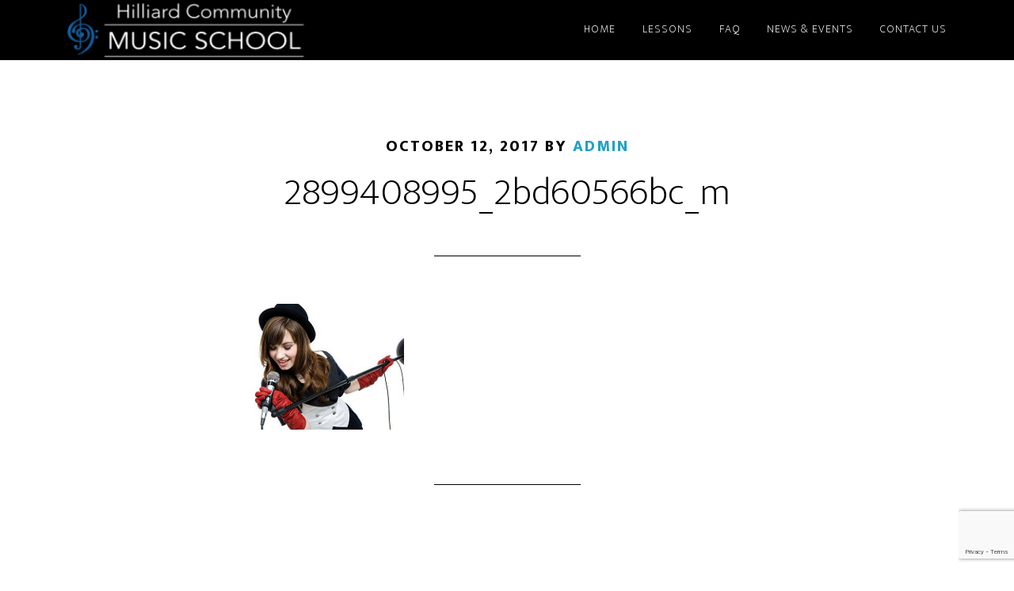

--- FILE ---
content_type: text/html; charset=utf-8
request_url: https://www.google.com/recaptcha/api2/anchor?ar=1&k=6Le39zIqAAAAAMJnKEeTd4iQxAslIuof_pl6uQuZ&co=aHR0cDovL3d3dy5oY21zY2hvb2wuY29tOjgw&hl=en&v=N67nZn4AqZkNcbeMu4prBgzg&size=invisible&anchor-ms=20000&execute-ms=30000&cb=etr04ok0rdqa
body_size: 48366
content:
<!DOCTYPE HTML><html dir="ltr" lang="en"><head><meta http-equiv="Content-Type" content="text/html; charset=UTF-8">
<meta http-equiv="X-UA-Compatible" content="IE=edge">
<title>reCAPTCHA</title>
<style type="text/css">
/* cyrillic-ext */
@font-face {
  font-family: 'Roboto';
  font-style: normal;
  font-weight: 400;
  font-stretch: 100%;
  src: url(//fonts.gstatic.com/s/roboto/v48/KFO7CnqEu92Fr1ME7kSn66aGLdTylUAMa3GUBHMdazTgWw.woff2) format('woff2');
  unicode-range: U+0460-052F, U+1C80-1C8A, U+20B4, U+2DE0-2DFF, U+A640-A69F, U+FE2E-FE2F;
}
/* cyrillic */
@font-face {
  font-family: 'Roboto';
  font-style: normal;
  font-weight: 400;
  font-stretch: 100%;
  src: url(//fonts.gstatic.com/s/roboto/v48/KFO7CnqEu92Fr1ME7kSn66aGLdTylUAMa3iUBHMdazTgWw.woff2) format('woff2');
  unicode-range: U+0301, U+0400-045F, U+0490-0491, U+04B0-04B1, U+2116;
}
/* greek-ext */
@font-face {
  font-family: 'Roboto';
  font-style: normal;
  font-weight: 400;
  font-stretch: 100%;
  src: url(//fonts.gstatic.com/s/roboto/v48/KFO7CnqEu92Fr1ME7kSn66aGLdTylUAMa3CUBHMdazTgWw.woff2) format('woff2');
  unicode-range: U+1F00-1FFF;
}
/* greek */
@font-face {
  font-family: 'Roboto';
  font-style: normal;
  font-weight: 400;
  font-stretch: 100%;
  src: url(//fonts.gstatic.com/s/roboto/v48/KFO7CnqEu92Fr1ME7kSn66aGLdTylUAMa3-UBHMdazTgWw.woff2) format('woff2');
  unicode-range: U+0370-0377, U+037A-037F, U+0384-038A, U+038C, U+038E-03A1, U+03A3-03FF;
}
/* math */
@font-face {
  font-family: 'Roboto';
  font-style: normal;
  font-weight: 400;
  font-stretch: 100%;
  src: url(//fonts.gstatic.com/s/roboto/v48/KFO7CnqEu92Fr1ME7kSn66aGLdTylUAMawCUBHMdazTgWw.woff2) format('woff2');
  unicode-range: U+0302-0303, U+0305, U+0307-0308, U+0310, U+0312, U+0315, U+031A, U+0326-0327, U+032C, U+032F-0330, U+0332-0333, U+0338, U+033A, U+0346, U+034D, U+0391-03A1, U+03A3-03A9, U+03B1-03C9, U+03D1, U+03D5-03D6, U+03F0-03F1, U+03F4-03F5, U+2016-2017, U+2034-2038, U+203C, U+2040, U+2043, U+2047, U+2050, U+2057, U+205F, U+2070-2071, U+2074-208E, U+2090-209C, U+20D0-20DC, U+20E1, U+20E5-20EF, U+2100-2112, U+2114-2115, U+2117-2121, U+2123-214F, U+2190, U+2192, U+2194-21AE, U+21B0-21E5, U+21F1-21F2, U+21F4-2211, U+2213-2214, U+2216-22FF, U+2308-230B, U+2310, U+2319, U+231C-2321, U+2336-237A, U+237C, U+2395, U+239B-23B7, U+23D0, U+23DC-23E1, U+2474-2475, U+25AF, U+25B3, U+25B7, U+25BD, U+25C1, U+25CA, U+25CC, U+25FB, U+266D-266F, U+27C0-27FF, U+2900-2AFF, U+2B0E-2B11, U+2B30-2B4C, U+2BFE, U+3030, U+FF5B, U+FF5D, U+1D400-1D7FF, U+1EE00-1EEFF;
}
/* symbols */
@font-face {
  font-family: 'Roboto';
  font-style: normal;
  font-weight: 400;
  font-stretch: 100%;
  src: url(//fonts.gstatic.com/s/roboto/v48/KFO7CnqEu92Fr1ME7kSn66aGLdTylUAMaxKUBHMdazTgWw.woff2) format('woff2');
  unicode-range: U+0001-000C, U+000E-001F, U+007F-009F, U+20DD-20E0, U+20E2-20E4, U+2150-218F, U+2190, U+2192, U+2194-2199, U+21AF, U+21E6-21F0, U+21F3, U+2218-2219, U+2299, U+22C4-22C6, U+2300-243F, U+2440-244A, U+2460-24FF, U+25A0-27BF, U+2800-28FF, U+2921-2922, U+2981, U+29BF, U+29EB, U+2B00-2BFF, U+4DC0-4DFF, U+FFF9-FFFB, U+10140-1018E, U+10190-1019C, U+101A0, U+101D0-101FD, U+102E0-102FB, U+10E60-10E7E, U+1D2C0-1D2D3, U+1D2E0-1D37F, U+1F000-1F0FF, U+1F100-1F1AD, U+1F1E6-1F1FF, U+1F30D-1F30F, U+1F315, U+1F31C, U+1F31E, U+1F320-1F32C, U+1F336, U+1F378, U+1F37D, U+1F382, U+1F393-1F39F, U+1F3A7-1F3A8, U+1F3AC-1F3AF, U+1F3C2, U+1F3C4-1F3C6, U+1F3CA-1F3CE, U+1F3D4-1F3E0, U+1F3ED, U+1F3F1-1F3F3, U+1F3F5-1F3F7, U+1F408, U+1F415, U+1F41F, U+1F426, U+1F43F, U+1F441-1F442, U+1F444, U+1F446-1F449, U+1F44C-1F44E, U+1F453, U+1F46A, U+1F47D, U+1F4A3, U+1F4B0, U+1F4B3, U+1F4B9, U+1F4BB, U+1F4BF, U+1F4C8-1F4CB, U+1F4D6, U+1F4DA, U+1F4DF, U+1F4E3-1F4E6, U+1F4EA-1F4ED, U+1F4F7, U+1F4F9-1F4FB, U+1F4FD-1F4FE, U+1F503, U+1F507-1F50B, U+1F50D, U+1F512-1F513, U+1F53E-1F54A, U+1F54F-1F5FA, U+1F610, U+1F650-1F67F, U+1F687, U+1F68D, U+1F691, U+1F694, U+1F698, U+1F6AD, U+1F6B2, U+1F6B9-1F6BA, U+1F6BC, U+1F6C6-1F6CF, U+1F6D3-1F6D7, U+1F6E0-1F6EA, U+1F6F0-1F6F3, U+1F6F7-1F6FC, U+1F700-1F7FF, U+1F800-1F80B, U+1F810-1F847, U+1F850-1F859, U+1F860-1F887, U+1F890-1F8AD, U+1F8B0-1F8BB, U+1F8C0-1F8C1, U+1F900-1F90B, U+1F93B, U+1F946, U+1F984, U+1F996, U+1F9E9, U+1FA00-1FA6F, U+1FA70-1FA7C, U+1FA80-1FA89, U+1FA8F-1FAC6, U+1FACE-1FADC, U+1FADF-1FAE9, U+1FAF0-1FAF8, U+1FB00-1FBFF;
}
/* vietnamese */
@font-face {
  font-family: 'Roboto';
  font-style: normal;
  font-weight: 400;
  font-stretch: 100%;
  src: url(//fonts.gstatic.com/s/roboto/v48/KFO7CnqEu92Fr1ME7kSn66aGLdTylUAMa3OUBHMdazTgWw.woff2) format('woff2');
  unicode-range: U+0102-0103, U+0110-0111, U+0128-0129, U+0168-0169, U+01A0-01A1, U+01AF-01B0, U+0300-0301, U+0303-0304, U+0308-0309, U+0323, U+0329, U+1EA0-1EF9, U+20AB;
}
/* latin-ext */
@font-face {
  font-family: 'Roboto';
  font-style: normal;
  font-weight: 400;
  font-stretch: 100%;
  src: url(//fonts.gstatic.com/s/roboto/v48/KFO7CnqEu92Fr1ME7kSn66aGLdTylUAMa3KUBHMdazTgWw.woff2) format('woff2');
  unicode-range: U+0100-02BA, U+02BD-02C5, U+02C7-02CC, U+02CE-02D7, U+02DD-02FF, U+0304, U+0308, U+0329, U+1D00-1DBF, U+1E00-1E9F, U+1EF2-1EFF, U+2020, U+20A0-20AB, U+20AD-20C0, U+2113, U+2C60-2C7F, U+A720-A7FF;
}
/* latin */
@font-face {
  font-family: 'Roboto';
  font-style: normal;
  font-weight: 400;
  font-stretch: 100%;
  src: url(//fonts.gstatic.com/s/roboto/v48/KFO7CnqEu92Fr1ME7kSn66aGLdTylUAMa3yUBHMdazQ.woff2) format('woff2');
  unicode-range: U+0000-00FF, U+0131, U+0152-0153, U+02BB-02BC, U+02C6, U+02DA, U+02DC, U+0304, U+0308, U+0329, U+2000-206F, U+20AC, U+2122, U+2191, U+2193, U+2212, U+2215, U+FEFF, U+FFFD;
}
/* cyrillic-ext */
@font-face {
  font-family: 'Roboto';
  font-style: normal;
  font-weight: 500;
  font-stretch: 100%;
  src: url(//fonts.gstatic.com/s/roboto/v48/KFO7CnqEu92Fr1ME7kSn66aGLdTylUAMa3GUBHMdazTgWw.woff2) format('woff2');
  unicode-range: U+0460-052F, U+1C80-1C8A, U+20B4, U+2DE0-2DFF, U+A640-A69F, U+FE2E-FE2F;
}
/* cyrillic */
@font-face {
  font-family: 'Roboto';
  font-style: normal;
  font-weight: 500;
  font-stretch: 100%;
  src: url(//fonts.gstatic.com/s/roboto/v48/KFO7CnqEu92Fr1ME7kSn66aGLdTylUAMa3iUBHMdazTgWw.woff2) format('woff2');
  unicode-range: U+0301, U+0400-045F, U+0490-0491, U+04B0-04B1, U+2116;
}
/* greek-ext */
@font-face {
  font-family: 'Roboto';
  font-style: normal;
  font-weight: 500;
  font-stretch: 100%;
  src: url(//fonts.gstatic.com/s/roboto/v48/KFO7CnqEu92Fr1ME7kSn66aGLdTylUAMa3CUBHMdazTgWw.woff2) format('woff2');
  unicode-range: U+1F00-1FFF;
}
/* greek */
@font-face {
  font-family: 'Roboto';
  font-style: normal;
  font-weight: 500;
  font-stretch: 100%;
  src: url(//fonts.gstatic.com/s/roboto/v48/KFO7CnqEu92Fr1ME7kSn66aGLdTylUAMa3-UBHMdazTgWw.woff2) format('woff2');
  unicode-range: U+0370-0377, U+037A-037F, U+0384-038A, U+038C, U+038E-03A1, U+03A3-03FF;
}
/* math */
@font-face {
  font-family: 'Roboto';
  font-style: normal;
  font-weight: 500;
  font-stretch: 100%;
  src: url(//fonts.gstatic.com/s/roboto/v48/KFO7CnqEu92Fr1ME7kSn66aGLdTylUAMawCUBHMdazTgWw.woff2) format('woff2');
  unicode-range: U+0302-0303, U+0305, U+0307-0308, U+0310, U+0312, U+0315, U+031A, U+0326-0327, U+032C, U+032F-0330, U+0332-0333, U+0338, U+033A, U+0346, U+034D, U+0391-03A1, U+03A3-03A9, U+03B1-03C9, U+03D1, U+03D5-03D6, U+03F0-03F1, U+03F4-03F5, U+2016-2017, U+2034-2038, U+203C, U+2040, U+2043, U+2047, U+2050, U+2057, U+205F, U+2070-2071, U+2074-208E, U+2090-209C, U+20D0-20DC, U+20E1, U+20E5-20EF, U+2100-2112, U+2114-2115, U+2117-2121, U+2123-214F, U+2190, U+2192, U+2194-21AE, U+21B0-21E5, U+21F1-21F2, U+21F4-2211, U+2213-2214, U+2216-22FF, U+2308-230B, U+2310, U+2319, U+231C-2321, U+2336-237A, U+237C, U+2395, U+239B-23B7, U+23D0, U+23DC-23E1, U+2474-2475, U+25AF, U+25B3, U+25B7, U+25BD, U+25C1, U+25CA, U+25CC, U+25FB, U+266D-266F, U+27C0-27FF, U+2900-2AFF, U+2B0E-2B11, U+2B30-2B4C, U+2BFE, U+3030, U+FF5B, U+FF5D, U+1D400-1D7FF, U+1EE00-1EEFF;
}
/* symbols */
@font-face {
  font-family: 'Roboto';
  font-style: normal;
  font-weight: 500;
  font-stretch: 100%;
  src: url(//fonts.gstatic.com/s/roboto/v48/KFO7CnqEu92Fr1ME7kSn66aGLdTylUAMaxKUBHMdazTgWw.woff2) format('woff2');
  unicode-range: U+0001-000C, U+000E-001F, U+007F-009F, U+20DD-20E0, U+20E2-20E4, U+2150-218F, U+2190, U+2192, U+2194-2199, U+21AF, U+21E6-21F0, U+21F3, U+2218-2219, U+2299, U+22C4-22C6, U+2300-243F, U+2440-244A, U+2460-24FF, U+25A0-27BF, U+2800-28FF, U+2921-2922, U+2981, U+29BF, U+29EB, U+2B00-2BFF, U+4DC0-4DFF, U+FFF9-FFFB, U+10140-1018E, U+10190-1019C, U+101A0, U+101D0-101FD, U+102E0-102FB, U+10E60-10E7E, U+1D2C0-1D2D3, U+1D2E0-1D37F, U+1F000-1F0FF, U+1F100-1F1AD, U+1F1E6-1F1FF, U+1F30D-1F30F, U+1F315, U+1F31C, U+1F31E, U+1F320-1F32C, U+1F336, U+1F378, U+1F37D, U+1F382, U+1F393-1F39F, U+1F3A7-1F3A8, U+1F3AC-1F3AF, U+1F3C2, U+1F3C4-1F3C6, U+1F3CA-1F3CE, U+1F3D4-1F3E0, U+1F3ED, U+1F3F1-1F3F3, U+1F3F5-1F3F7, U+1F408, U+1F415, U+1F41F, U+1F426, U+1F43F, U+1F441-1F442, U+1F444, U+1F446-1F449, U+1F44C-1F44E, U+1F453, U+1F46A, U+1F47D, U+1F4A3, U+1F4B0, U+1F4B3, U+1F4B9, U+1F4BB, U+1F4BF, U+1F4C8-1F4CB, U+1F4D6, U+1F4DA, U+1F4DF, U+1F4E3-1F4E6, U+1F4EA-1F4ED, U+1F4F7, U+1F4F9-1F4FB, U+1F4FD-1F4FE, U+1F503, U+1F507-1F50B, U+1F50D, U+1F512-1F513, U+1F53E-1F54A, U+1F54F-1F5FA, U+1F610, U+1F650-1F67F, U+1F687, U+1F68D, U+1F691, U+1F694, U+1F698, U+1F6AD, U+1F6B2, U+1F6B9-1F6BA, U+1F6BC, U+1F6C6-1F6CF, U+1F6D3-1F6D7, U+1F6E0-1F6EA, U+1F6F0-1F6F3, U+1F6F7-1F6FC, U+1F700-1F7FF, U+1F800-1F80B, U+1F810-1F847, U+1F850-1F859, U+1F860-1F887, U+1F890-1F8AD, U+1F8B0-1F8BB, U+1F8C0-1F8C1, U+1F900-1F90B, U+1F93B, U+1F946, U+1F984, U+1F996, U+1F9E9, U+1FA00-1FA6F, U+1FA70-1FA7C, U+1FA80-1FA89, U+1FA8F-1FAC6, U+1FACE-1FADC, U+1FADF-1FAE9, U+1FAF0-1FAF8, U+1FB00-1FBFF;
}
/* vietnamese */
@font-face {
  font-family: 'Roboto';
  font-style: normal;
  font-weight: 500;
  font-stretch: 100%;
  src: url(//fonts.gstatic.com/s/roboto/v48/KFO7CnqEu92Fr1ME7kSn66aGLdTylUAMa3OUBHMdazTgWw.woff2) format('woff2');
  unicode-range: U+0102-0103, U+0110-0111, U+0128-0129, U+0168-0169, U+01A0-01A1, U+01AF-01B0, U+0300-0301, U+0303-0304, U+0308-0309, U+0323, U+0329, U+1EA0-1EF9, U+20AB;
}
/* latin-ext */
@font-face {
  font-family: 'Roboto';
  font-style: normal;
  font-weight: 500;
  font-stretch: 100%;
  src: url(//fonts.gstatic.com/s/roboto/v48/KFO7CnqEu92Fr1ME7kSn66aGLdTylUAMa3KUBHMdazTgWw.woff2) format('woff2');
  unicode-range: U+0100-02BA, U+02BD-02C5, U+02C7-02CC, U+02CE-02D7, U+02DD-02FF, U+0304, U+0308, U+0329, U+1D00-1DBF, U+1E00-1E9F, U+1EF2-1EFF, U+2020, U+20A0-20AB, U+20AD-20C0, U+2113, U+2C60-2C7F, U+A720-A7FF;
}
/* latin */
@font-face {
  font-family: 'Roboto';
  font-style: normal;
  font-weight: 500;
  font-stretch: 100%;
  src: url(//fonts.gstatic.com/s/roboto/v48/KFO7CnqEu92Fr1ME7kSn66aGLdTylUAMa3yUBHMdazQ.woff2) format('woff2');
  unicode-range: U+0000-00FF, U+0131, U+0152-0153, U+02BB-02BC, U+02C6, U+02DA, U+02DC, U+0304, U+0308, U+0329, U+2000-206F, U+20AC, U+2122, U+2191, U+2193, U+2212, U+2215, U+FEFF, U+FFFD;
}
/* cyrillic-ext */
@font-face {
  font-family: 'Roboto';
  font-style: normal;
  font-weight: 900;
  font-stretch: 100%;
  src: url(//fonts.gstatic.com/s/roboto/v48/KFO7CnqEu92Fr1ME7kSn66aGLdTylUAMa3GUBHMdazTgWw.woff2) format('woff2');
  unicode-range: U+0460-052F, U+1C80-1C8A, U+20B4, U+2DE0-2DFF, U+A640-A69F, U+FE2E-FE2F;
}
/* cyrillic */
@font-face {
  font-family: 'Roboto';
  font-style: normal;
  font-weight: 900;
  font-stretch: 100%;
  src: url(//fonts.gstatic.com/s/roboto/v48/KFO7CnqEu92Fr1ME7kSn66aGLdTylUAMa3iUBHMdazTgWw.woff2) format('woff2');
  unicode-range: U+0301, U+0400-045F, U+0490-0491, U+04B0-04B1, U+2116;
}
/* greek-ext */
@font-face {
  font-family: 'Roboto';
  font-style: normal;
  font-weight: 900;
  font-stretch: 100%;
  src: url(//fonts.gstatic.com/s/roboto/v48/KFO7CnqEu92Fr1ME7kSn66aGLdTylUAMa3CUBHMdazTgWw.woff2) format('woff2');
  unicode-range: U+1F00-1FFF;
}
/* greek */
@font-face {
  font-family: 'Roboto';
  font-style: normal;
  font-weight: 900;
  font-stretch: 100%;
  src: url(//fonts.gstatic.com/s/roboto/v48/KFO7CnqEu92Fr1ME7kSn66aGLdTylUAMa3-UBHMdazTgWw.woff2) format('woff2');
  unicode-range: U+0370-0377, U+037A-037F, U+0384-038A, U+038C, U+038E-03A1, U+03A3-03FF;
}
/* math */
@font-face {
  font-family: 'Roboto';
  font-style: normal;
  font-weight: 900;
  font-stretch: 100%;
  src: url(//fonts.gstatic.com/s/roboto/v48/KFO7CnqEu92Fr1ME7kSn66aGLdTylUAMawCUBHMdazTgWw.woff2) format('woff2');
  unicode-range: U+0302-0303, U+0305, U+0307-0308, U+0310, U+0312, U+0315, U+031A, U+0326-0327, U+032C, U+032F-0330, U+0332-0333, U+0338, U+033A, U+0346, U+034D, U+0391-03A1, U+03A3-03A9, U+03B1-03C9, U+03D1, U+03D5-03D6, U+03F0-03F1, U+03F4-03F5, U+2016-2017, U+2034-2038, U+203C, U+2040, U+2043, U+2047, U+2050, U+2057, U+205F, U+2070-2071, U+2074-208E, U+2090-209C, U+20D0-20DC, U+20E1, U+20E5-20EF, U+2100-2112, U+2114-2115, U+2117-2121, U+2123-214F, U+2190, U+2192, U+2194-21AE, U+21B0-21E5, U+21F1-21F2, U+21F4-2211, U+2213-2214, U+2216-22FF, U+2308-230B, U+2310, U+2319, U+231C-2321, U+2336-237A, U+237C, U+2395, U+239B-23B7, U+23D0, U+23DC-23E1, U+2474-2475, U+25AF, U+25B3, U+25B7, U+25BD, U+25C1, U+25CA, U+25CC, U+25FB, U+266D-266F, U+27C0-27FF, U+2900-2AFF, U+2B0E-2B11, U+2B30-2B4C, U+2BFE, U+3030, U+FF5B, U+FF5D, U+1D400-1D7FF, U+1EE00-1EEFF;
}
/* symbols */
@font-face {
  font-family: 'Roboto';
  font-style: normal;
  font-weight: 900;
  font-stretch: 100%;
  src: url(//fonts.gstatic.com/s/roboto/v48/KFO7CnqEu92Fr1ME7kSn66aGLdTylUAMaxKUBHMdazTgWw.woff2) format('woff2');
  unicode-range: U+0001-000C, U+000E-001F, U+007F-009F, U+20DD-20E0, U+20E2-20E4, U+2150-218F, U+2190, U+2192, U+2194-2199, U+21AF, U+21E6-21F0, U+21F3, U+2218-2219, U+2299, U+22C4-22C6, U+2300-243F, U+2440-244A, U+2460-24FF, U+25A0-27BF, U+2800-28FF, U+2921-2922, U+2981, U+29BF, U+29EB, U+2B00-2BFF, U+4DC0-4DFF, U+FFF9-FFFB, U+10140-1018E, U+10190-1019C, U+101A0, U+101D0-101FD, U+102E0-102FB, U+10E60-10E7E, U+1D2C0-1D2D3, U+1D2E0-1D37F, U+1F000-1F0FF, U+1F100-1F1AD, U+1F1E6-1F1FF, U+1F30D-1F30F, U+1F315, U+1F31C, U+1F31E, U+1F320-1F32C, U+1F336, U+1F378, U+1F37D, U+1F382, U+1F393-1F39F, U+1F3A7-1F3A8, U+1F3AC-1F3AF, U+1F3C2, U+1F3C4-1F3C6, U+1F3CA-1F3CE, U+1F3D4-1F3E0, U+1F3ED, U+1F3F1-1F3F3, U+1F3F5-1F3F7, U+1F408, U+1F415, U+1F41F, U+1F426, U+1F43F, U+1F441-1F442, U+1F444, U+1F446-1F449, U+1F44C-1F44E, U+1F453, U+1F46A, U+1F47D, U+1F4A3, U+1F4B0, U+1F4B3, U+1F4B9, U+1F4BB, U+1F4BF, U+1F4C8-1F4CB, U+1F4D6, U+1F4DA, U+1F4DF, U+1F4E3-1F4E6, U+1F4EA-1F4ED, U+1F4F7, U+1F4F9-1F4FB, U+1F4FD-1F4FE, U+1F503, U+1F507-1F50B, U+1F50D, U+1F512-1F513, U+1F53E-1F54A, U+1F54F-1F5FA, U+1F610, U+1F650-1F67F, U+1F687, U+1F68D, U+1F691, U+1F694, U+1F698, U+1F6AD, U+1F6B2, U+1F6B9-1F6BA, U+1F6BC, U+1F6C6-1F6CF, U+1F6D3-1F6D7, U+1F6E0-1F6EA, U+1F6F0-1F6F3, U+1F6F7-1F6FC, U+1F700-1F7FF, U+1F800-1F80B, U+1F810-1F847, U+1F850-1F859, U+1F860-1F887, U+1F890-1F8AD, U+1F8B0-1F8BB, U+1F8C0-1F8C1, U+1F900-1F90B, U+1F93B, U+1F946, U+1F984, U+1F996, U+1F9E9, U+1FA00-1FA6F, U+1FA70-1FA7C, U+1FA80-1FA89, U+1FA8F-1FAC6, U+1FACE-1FADC, U+1FADF-1FAE9, U+1FAF0-1FAF8, U+1FB00-1FBFF;
}
/* vietnamese */
@font-face {
  font-family: 'Roboto';
  font-style: normal;
  font-weight: 900;
  font-stretch: 100%;
  src: url(//fonts.gstatic.com/s/roboto/v48/KFO7CnqEu92Fr1ME7kSn66aGLdTylUAMa3OUBHMdazTgWw.woff2) format('woff2');
  unicode-range: U+0102-0103, U+0110-0111, U+0128-0129, U+0168-0169, U+01A0-01A1, U+01AF-01B0, U+0300-0301, U+0303-0304, U+0308-0309, U+0323, U+0329, U+1EA0-1EF9, U+20AB;
}
/* latin-ext */
@font-face {
  font-family: 'Roboto';
  font-style: normal;
  font-weight: 900;
  font-stretch: 100%;
  src: url(//fonts.gstatic.com/s/roboto/v48/KFO7CnqEu92Fr1ME7kSn66aGLdTylUAMa3KUBHMdazTgWw.woff2) format('woff2');
  unicode-range: U+0100-02BA, U+02BD-02C5, U+02C7-02CC, U+02CE-02D7, U+02DD-02FF, U+0304, U+0308, U+0329, U+1D00-1DBF, U+1E00-1E9F, U+1EF2-1EFF, U+2020, U+20A0-20AB, U+20AD-20C0, U+2113, U+2C60-2C7F, U+A720-A7FF;
}
/* latin */
@font-face {
  font-family: 'Roboto';
  font-style: normal;
  font-weight: 900;
  font-stretch: 100%;
  src: url(//fonts.gstatic.com/s/roboto/v48/KFO7CnqEu92Fr1ME7kSn66aGLdTylUAMa3yUBHMdazQ.woff2) format('woff2');
  unicode-range: U+0000-00FF, U+0131, U+0152-0153, U+02BB-02BC, U+02C6, U+02DA, U+02DC, U+0304, U+0308, U+0329, U+2000-206F, U+20AC, U+2122, U+2191, U+2193, U+2212, U+2215, U+FEFF, U+FFFD;
}

</style>
<link rel="stylesheet" type="text/css" href="https://www.gstatic.com/recaptcha/releases/N67nZn4AqZkNcbeMu4prBgzg/styles__ltr.css">
<script nonce="brR3_8vyn3dVpgAAji1Z_g" type="text/javascript">window['__recaptcha_api'] = 'https://www.google.com/recaptcha/api2/';</script>
<script type="text/javascript" src="https://www.gstatic.com/recaptcha/releases/N67nZn4AqZkNcbeMu4prBgzg/recaptcha__en.js" nonce="brR3_8vyn3dVpgAAji1Z_g">
      
    </script></head>
<body><div id="rc-anchor-alert" class="rc-anchor-alert"></div>
<input type="hidden" id="recaptcha-token" value="[base64]">
<script type="text/javascript" nonce="brR3_8vyn3dVpgAAji1Z_g">
      recaptcha.anchor.Main.init("[\x22ainput\x22,[\x22bgdata\x22,\x22\x22,\[base64]/[base64]/[base64]/[base64]/[base64]/UltsKytdPUU6KEU8MjA0OD9SW2wrK109RT4+NnwxOTI6KChFJjY0NTEyKT09NTUyOTYmJk0rMTxjLmxlbmd0aCYmKGMuY2hhckNvZGVBdChNKzEpJjY0NTEyKT09NTYzMjA/[base64]/[base64]/[base64]/[base64]/[base64]/[base64]/[base64]\x22,\[base64]\x22,\x22w6HCkmvDgMOpe8K5wqV0wrnDn8KfwrQdwp/Cn8KCw7hAw5hXwojDiMOQw73CtyLDlyfCv8OmfTHCuMKdBMOjwr/ColjDqMKGw5JdVsKYw7EZMMO9a8KrwrMsM8KAw5fDr8OuVAfCnG/DsVcywrUAXlV+JSXDjWPCs8ONBT9Bw78Cwo17w7jDpcKkw5kLPMKYw7pVwqoHwrnCsCvDu33CvsKmw6XDv2/CkMOawp7CrhfChsOjQsKoLw7Cvx7CkVfDp8OcNFRhwr/DqcO6w5NoSANmwrfDq3fDpsKXZTTChsOYw7DCtsKXwo/CnsKrwo0swrvCrHjCiD3CrVPDmcK+OCnDjMK9CsOOdMOgG2Rrw4LCnUjDtBMBw7zCnMOmwpVgCcK8Lw1LHMK8w5EKwqfClsO1NsKXcSdrwr/Du0fDiko4DxPDjMOIwrdLw4BcwonCgmnCucOrYcOSwq4rNsOnDMKaw4TDpWEDAMODQ2DCtBHDpQgkXMOiw5fDon8iTMKewr9AGMOmXBjCg8KqIsKnbMOOCyjCqMOTC8OsJm0QaFbDjMKML8K8wqlpA2JCw5UNUMK3w7/DpcOIDMKdwqZ6Q0/DokTCo0tdDMK0McOdw7fDrjvDpsKsAcOACFrCl8ODCXs+eDDCvC/CisOgw6PDkzbDl2Fxw4x6cDI9AmRCacK7wpfDgA/CggTDnsOGw6cQwoBvwp4PT8K7YcOOw49/DQATfF7DgH4FbsOZwqZDwr/CkMOdSsKdwonCmcORwoPCosO1PsKJwo1qTMOJwqbCtMOwwrDDvMOdw6s2A8KAbsOEw4HDocKPw5l6woLDgMO7YBQ8ExRyw7Z/[base64]/CtMKqHgvCn3vDq8ORHH7CvMK+VzfCusOiWlAWw5/CvFDDocOeZsKcXx/CgsKZw7/DvsK9woLDpFQ5c2ZSfMKWCFlvwpF9csO4wrd/J3xfw5vCqSIfOTB6w6LDnsO/[base64]/CuMK/SsK5Z8OwGz1eExU4ECxfwpvCuWvCikBzCQrDksK9E2rDn8K+RkjCoA8SeMOTFwzCncKawrrDiWk5QsK+OsOAwoITwozCgMOnO2ZgwrTChMK8wp0bXBPCpcKww7xmw6PCu8O8OcOgXSBmw7/DpMKJw6N5wofChGPDrSQ/Q8KAwpITN04AOsKudMOewrnDpMKJw6jDhcOuwrFSwqvCgMOQIcOpFsOtVxrCj8OBwoBZwp05wqMCEjXCiwHCnBJoE8OpP03Dq8K5A8KyRljCtsOhD8OMCUXDrsONUzjDninCocOKIMK6IC/DtsKYfkUxc3J0ccOIOHgXw4hJR8KFw51HwpbCvi8Lwq/CqMKLw4fCrsK4OMKBeg49Mh5wLnzDrcOPJRhOIsK9ZgXCpcK+w7nDom4UwrzCnMOkfnIbw6k5bsKKIMKoHTXCkcK8w70RCBvCmsO5CcKFwo4Owp3DtBvCtz/DrwZ3w5EOwrvDmcOcwq5PDXDDlcODwoLDlRNvw6/DiMKfHMKjw7XDpArDlMOQwqPCqcO/[base64]/DuxPDvsOlw6DDm1TCqcKcwqoeKlDCmcKSE8KFfExxw79BwqXCscKswrXCgcKSw5BCVMOrw51vW8O3F2RJUG7Ct0XCghLDucKlwo/Cj8KHwqPCoC1qKMO7bxnDj8KDwplPFUPDq3jDmXLDlsKawqzDqsObw41PH2HCiRzClGlcCsKKwoHDpgfCt07CiU9TWMOwwr4mATYoGsKSwqE+w43CgsOtwoZSwpbDggM4wojCnz7ClsKHwo18VWrCsivDsljCsTjDtMOQwqZ9woDCuGJLBsKSfSXDpTFLMS/[base64]/CjcO+wrNRwqA9w7TCiVzDmcKFwp9pwolCwo5Aw7ovahzDgcKSw5l2WMOif8OYw5oERhorLzBHXMKxw583w5XDqnkewr/[base64]/[base64]/Cln1RbcOsCXfDpcK3wqJkGcKpwoE/w4PCnsOZOQk/w6zDosKlN2oOwonClybCjmbDl8OxMsOuIxEbw6bDnwDCsGXDowxnwrRbbMOWwq7ChyhOwq05wropS8OswoEuEXnDhT/[base64]/FsK4wotXO3fCgsKAw6rDgTQZYT7DpMOpVsOSwpDCvhdxwrtYwpnCvcOud8O0w7fCiUXDiSwPw6vDpDZmwr/DoMKbwqPCoMKfQsOgwrzCinzCrFXCozF6w4LDlirCs8KTQiIDXMO4w6PDmD0/OTTDs8ObOMKBworDsjPDpcOLMcOdAH8UasOXTMObPCgvYsOkL8KRwpnCmcKCwpDDgBlIw6IEw5jDgsOJP8KSVcKFTcOLGMO+JMK6w4zDom/Cqk/[base64]/[base64]/wrvDmjnCh1TCiH/[base64]/[base64]/DtMOUw5BWBcKHwrcow6YlwoAaXsOsLcOow6rCg8Kyw6zDp2XCocO4woPDtMK9w6B5d2URwrjCoxvClsKyZHwlbMK3Y1RBw5rCmsKtw6jDlTdHw4Biw51gwrvDkMKjBhEkw53DlsKsYMOQw5ZnfS/DvsONPnUOw6p7QMKswqXDvDrCjlDChMOHGGjDocO/w7HDo8KmZnXCmcOVw58HRV3Ch8KhwpxfwpvClGdLT2LDvTPCvsORbTnCh8KfDwF7OMOtDMKJPsOHwr0Gw7PCkjl3O8OWPMOyA8KeJsOFWx7CjGvCplfDvcK/JcOIF8K2w6ElWsKcd8Orwpglwp1oJwVIUMOja23Cg8Kiw6LCucKYw7zCgMK2McKabsKRe8OTEsKXw5BRwrLClzTCkmlxfVvCtcKGJWPDqTVAcjrDi3IBwqdPOsKhfxPCpQw9w6IwworCkULDg8Otw5Ylw4c/w5NeJCjDvMKVwrAcVBt/wrDCpW/[base64]/DvDvCssOJw4HCnUrChCrCiMOqYRNjO8ORwppZwqPDnkJVwo9pwrR6K8OPw6szbB3ChMKPw7FgwqINfsOPOsKFwrJgwrEyw5Row4fCsBfDl8OkEnbDnCgLw7HDkMODwq9tABDCl8KMwr9zwpQuTzfCgzJ/w4DCmWoPwqwrw57CtRDDoMO1Rh88wrMxwqUrG8Ovw5Jdw4/Dp8KsCQpue0QkbGwbKxDDq8OXAVlAw4zCj8O/w5bDlsOgw7x5w7vDkcONw4jCg8OrFEEqw4lTHMKWwozDtD7Cv8OYw6wew5s6OcO7UsKAMWvCvsKRwp3DuhZoYyFhw7ByDcOqw57CpsO/Im9mw4hNfcOXc0PDuMKdwpRwPMOucVXDhMKNBsKaMlAjSsKTKi0dCSg9wpLDicORN8OVwrV7ZR/Ch0rCm8K/[base64]/w6jCmHTCkcKiwqQPfWhrw53DsMOkQcKKM8KUA8OswpR7PRpGQDBYHUjDkyfDvnnCn8Oewr/Cl2HDsMOsYsKyJMKuKihYwpE4LUEcwrctwq7CkMKjwqQuQXrDvsOPwq3Cvn3DmMOQwqJ+RsO/wrRuHcKeaD/CqVRHwq1mTn/DuDjCpA/[base64]/[base64]/[base64]/[base64]/bsOGwrZIG8OdwrFJLMKlXMKcw7BHGsKJNcOCwojDi1s+w6pPwps1wrQ/R8Olw4RSwr0qwrBjw6TCuMKQwr4FHSrDn8OKwpoWSMK1w7UQwqU4wqrDq0/CrVpcwrrDpsOAw7dTw5UYIsKfRsKjw7LCtQnCo0PDlmrCncOsX8OtScKIOcKwFcOzw51Iw6fClsKrw7XCg8KEw7zDqcO1biI2w6wiK8KtJRHDmsOpQGrDu2YkZ8K4D8KaRcKAw4Znw6gYw5lCw5B4FFciQ2jChH04w4DDlcKocHPDjCzDh8KHwqE/w4bChXLCqsO3TsK6IFlUIsOXccO2NS/DujnCtU5bOMKZw6zDu8OVwrfDtA7DqsKkw7XDpUfCrwhmw5YSw5Y8wotRw7bDhMKGw4bDisOIwpY7XxE1N1TDrMO1wqYlCcKQdkkiw5Ybw5nDl8KDwo44w5V6wr3DjMOmwoXCicKLw4o6B2DDpknDqg44w4pbw7Fiw5XCmEU3wrMKSsKiVcO8wp/[base64]/DhsK7AFvDiMOyMAfCqRHDo0gKRsKgw4Ecw4TDoCnCp8K1wq/DtsKgS8OEwrlKw5HDqcOtwrJ/wqXCjcKPccKbw7tUb8K/ZQgjwqDCq8KBw7E9T2DDql/CinIyfg5jw7DCmcOEwqPCo8Kwc8Khw7vDkQoWaMKgw7NKwqrCjsK4BB/CosONw5LDnjIIw4vCjEk2wq8qIsOjw4wyGcKFYMKJLMOeDMONw4fCjzPDq8OzFkwfJlTCq8O5csOLOng1Bzwuw5MWwopKacKHw682bU1cPsOKY8Ogw7PDvnbCi8OTwrvDqArDuyrDhsKwA8O3wqBgWsKBRsK/aBXDkMOrwpDDukB+wqPDjcKnWDzDo8K+w5LCoAvDtcKGTkcRw49sCMOZwoE6w77DoBLClSgSW8OZwp4LEcKGTWvCqB9jw6nCucO9AcKRwo/[base64]/CqsOJwp0ywonCm2HCrcO6aMOCJGDDssOxC8KUE8OAw64fw61Rw7MEPT7CoVfCjxnClcOzP0pqEnnCi2srwrF+bhnCusKoYAJCD8KZw4ZWw5/CkGzDjcKBw5pVw5zDv8OywpJHNsOZwoI/w6nDuMOrLRLCkzDDi8OxwrNgTCjChMOiIA3DmsOHRcKJSQ9zXMKmwqHDi8KqCnvDlsO9wq8CW2fDgMOwaAXClMKnBDzDo8OEwr5RwrPCl3/CiCYCw7MYCMKvwrlJw4I8cMOafVUWTXQ7csOfRnxBZcOuw58ufz/Dm0nCmAsdDWgTw6/CksKAY8Kcw5lGMcKgwqQGegvCmWrCnXFcwphCw73Cqz3DmsK1w7/[base64]/[base64]/WHTCnsOgRcK4wqjCtMO4woNOw43CkMK+cEoKwr/DusO6wpoOw6rDu8Kuw44Ewo/Ct1rDp3lzPUNcw4hFw6/ClWnChzHCpWJTSX4+fsOqMMO/[base64]/CgSLDmg4BwqV2DsOdw4ZAw5zDqwl0wrvDiMKowpB2B8KLwr/DhFnDncKjw5hEF3Q2wrDCjcO8woDCtCd3bmkMP0zCqMKpwqfDvMO8woZ3w68qw4PCusOIw7pMSnfCvH/[base64]/wphhW2AgbMKGwpkUEnNMGg7Dp0DDs8O8E8O1w7Ujw5ZdUsOdw6c3DMOKwpskHT3DkcKmasOPw4HDrcKYwq3ClGvDgsOIw5NbEsOyVsKUQArCgnDCuMKwLQrDo8K5JsOQNUPDi8OaCBw/wpfDssOOKsKYFh7Cpy3DvMKpwo3Dv08sIEEHw6ZZw7k3w5/CuBzDgcKtwrLDkzhXADkNwrNZECNjIznCuMKMJsK8M2BFJRXDqsKpA1/Dh8Kxdm3DpMOQP8OXw5INwqIqeBXDssKAwrzDo8O9w53DhsK9w47DgcOPwqnCosOkcMObcwzDhk/ChMOuQsK/wrkfV3RWKRjCpxQeSXPDkCggw6plYFhIc8K6wqbDpsOiwp7CtWnDpFbDn306YMOtZcKswqljOH3CpglDw6BWwpjCsCdCwo7CpgnDoVcvRhbDrw/DnRpIw4czTcKTNsOIAVvDpMKNwr3Ch8KFwoPClMOpWsKsO8OGwqtYwr/[base64]/CuABowpXDtUvCsUHDu8K3w4IyWMK2woATIxJEw7DDk3l6W1o0XcKVfcOdbizConTCv10JLTctwqvCo1YUAcKPKsKvQAjDjnZ/FMKNw6EIEsO6wrdSZsKyw67Co04JQHN2HQMtBMKAwq7DjsOiQ8O2w7lEw4bDphTCtzVPw7PCrXzCnMK6wr4ew6vDvkrCs0BPwrolw47CtnRwwqoPw6TCv23CnxEPMUxQZRxXwrfDkMKIEMKPIQ4PVMKkwqTCusONwrDCksOBwq9yAQnDoRc/w7IwGsOPwqPDiWPDucKZw5pTw4TCtcKMJS/CgcKZwrfDlHQnFjbCt8OgwqRhI1NedsO8w7/[base64]/Du8OCw6IqIVPDtlEDw7kRw43CsD5jfsKebS9Pwp5SCMOYwok+w7bCiFwFwqrDssOFOC7DgAvDoT13wo4mCMK9w4oGw7/CksOyw5TDu2RGZMK9VMOwNyDCoQzDoMKrwo9vTcOxw4cPT8O5w5VIw7tpL8KcWjjDlUnCmMKaEhZHw4gcEQHCiyNVw5/[base64]/[base64]/b8Ojw74Tw5DCpMKEw5tMJnQQIVVSGsOwccKVdcOWBAPDu2zDilrCnXZ8JjELwp9/HHrDhGUwM8KRw60lRcKiw5Zuwp1ow4XCvMOnwrrDlxjDl0vDtRZ+w7d+wpnDvsO2w7PCnhsBwpvDnmXCl8Kmw6wRw4bCu3TCtTBWXW0ZHSvDn8Krwqh5w7jDmkjDnMKZwoFew6/CjMKMJsKdIsKkDGXChTkAwrfCo8Onw5HDpMO2G8O8Gy8CwopYGkXClMK8wppKw7nDrFPDlGjCicOYWMOiwoUAw4oKBk/CtWHDoAdSLULCs3rDm8KbGTXCjAZ9w5DCm8OKw7vCiTRKw6FWUWLCuzF/w7bDpcOPOsOaSA8TVm3ClCTCv8OnworDg8ODwpPDucOdwq8mw6vCoMOUBgEgwrgWwqfCtVzClsOgwoxeFsOyw4kUUMK2w516w4UnA1XDhcKiGMOSesO9wqHDmcO5w6ZoYHh9w5/CuzkaSn7CicK0Hh1Mw4/DosKDwqwDQ8OwGGZaRsKlXcOPw6PCuMOsCMKwwprDusK5SsKOOsKxRi1Hw7ILYzoXZsOMIAZicRvCs8KPw7cPe0hWIsKgw6jChyhFAhtBHcK0w6/[base64]/w5t0wpLDvDnDo2XDgMKCeQ/CnmTCjMOfIsKiw5E4IMKrBxXDv8Kew5zDhWjDt3rDilIewr/DiVrDksOJfcO3VCNHPVTCt8Krwo44w7FEw7MZw5TCvMKDfMKoVsKiwqp5aSQBVMOkYX4xw6krG1cbwqVIwrQuZTcCLSpuwqHDpATDgnDCocOtwpU4w4vCuxbDmMOFZXbDoFx/[base64]/DkyMFeijDlwp7F8KQw6IjKnrCucO7CsOSwrrCjcK6wpvCtMOLwrw9w59ewpnCmw4EO2kIDMKfwo1Ow79NwocIwqzDtcO2PcKYOcOkUFtyfFkywpR+BcKDAsOAUsOzw7wjw6Jzw7vClAMIS8O2w4HDrsOfwqw9wqzCkFLDgMO9RsKdDAE9fkLDq8Kxw7HDrcOZwo3Cih/[base64]/CmGfDuMKRLsONEsKrw7kuVhUIwpx/wrHCssOgwqJcw7FEB2gfeRXCrcKhd8K/w47Cn8KOw5VPwo0IDMKoOXjCncK6w5vDt8O9wq4CPMK5YjTDlMKDwpfDv2pcIMKEMAzDgnnCg8OeDUkcw4ZiPcO1wrPChl15ISBwwp/CvhDDjsONw7fCpz/Dm8OpDinDjFQaw6xWw5DDkUnCrMO/wqPChsK0RmkpXcK9XGJuwpLDtsOiYxINw6c/wp7CiMKtQHAXK8OGw6oBCcKNFHo1w5jDtcOYwo9lUMOje8KEw7w3w68gRMOXw60Kw63CiMOUG07ClsKDw4p3wo5+wpXCp8K+NXR4HcOLXMKuEnTDrh3DvMKSwpEuwpxNwp3Ch3QEb0jCj8Ksw6DDlsKjw77CiQ4vGgIiw4Apw7DCl1NwSVfDsn/CucOyw5rDiS7CssODJUXCqsKBaxbDj8O5w68gRsOewq3ChG/DksKiAsOKZcKKwqjDrRLDjsKUbsOqwq/DkBFdwpMIcsOXw4jDlH4+w4E+wqLCpBnDjGZbw5HCqlTDkQYuC8KgPArCnnR3GcKAEXMjK8KAFMOAQwTCiBnDq8OYQV5ywqZdwqI/GsKUw5HChsK7VWHCiMOdw4c4w5EOwpMmRBXCtsObwpYYwqTDsn/CpyfCpsONFsKOdAk/dTNVw7LDnRIyw4PDqcKowoPDqT5DDEfCpMOKX8KJwr5gSGQcVMOkNcOJXRpgU1TDjMO4aQIgwo1ewqgSGsKRw5nDkcOvEcOvw7IMRsKYwqXCr3zCoBh9E2p6EcOuw401w5RYTXMqwqDDvHfCo8KlH8OJSWDCm8KWwo5dw5ABIMKTHC3DhAHCkMOawrx6fMKLQ2Uyw6/CpsOYw6Fjw4nCtMK/fcKyTx1vwrYwKnNAw41owqrCk1jCjAfCg8K0wp/DkMKiaQrDosKUdktqw7rDuWU3woliWC1EwpXDvMONw5PCjsKycMKiw63Cn8OXdsK4DsOEAsKMw6kIVcK4K8KzH8KtG2nClSvCqkbCksKLH13Ci8KvWXzDu8OgMcOTSMKAHMODwq/DhhPDiMOOwo8KPsKLWMO7MWoiecOCw5/CmsKyw5QHwoTDqxPCmMOFeg/DtMKgZF1ew5XDj8KgwoNHw4fCti7CqsOow41+woXCvcKCOcKzw5EfWBsuMnPDgsKONsKMwq/DoHDDqMKiwprCkMKUwp3Dii0jAD7CowbCp0MFBAgcw7YsUMKWKlpOw7vChDjDqUnCq8KqA8KswpIfWMOFwo3CnzvDlQgkwqvCocKVXi4QwqjCjhhOdcKVVVTDmcODFcO2wqk/wpgiwrQRw67DuBzCsMOmw7cYw43DksOvw40KJhLChBDDusOPwoVLw7bChz3CmsOdwpfCmiJGf8KJwqp/wrY2w75xbXHDkFlRTx3CmsOYwoHCpktKwogmw5ZuwonCmsOhaMK5GHzDgMOWw6jDicO7IcKHNDPDsS1uXsKFFWV+w7PDnnfDj8O5wog9OwwZwpADw43CmcObwpjDp8O3w7UlAsO/w4tYwqPCsMOoDsKIwp8dbHrDmxfDtsOFwp7DpzMnwqxxE8OkwrPDj8OtccODw4J6w6XCt1MlOSQKCkhtFGHClMOuwqNRCWDDn8OxEA/Dh2hmwoHCm8KzwpzDp8OvZCZveT9eFAwlUGXCvcOaPCtawo3CgFDDk8OoOVNPw4gnwrREwofCgcK+w5lHTXF8I8OTRQU4w5UFV8KhAi/CscOzw4t2w6XCoMOvVcKSwo/ChXTCvElNwoTDlsOTw6XDlg/DlsOfwp/[base64]/wobCnR5Ow4AWwo3CnhsGwr5ow5LCrcOdMwvDhjVvJMObwqU6w5wowrnDs1/DkcKuwqYdPkFpwoN3w4Vkw5J2D2M4w4HDqMKeCcKUw6PCtV0nwr88Rhlqw4zCi8Klw6hVw6TChR8Pw5XDkwNkf8OVHcKJw7nCilkfwqrDrSZMCH3CgmIUw45DwrXDogk+w6srCg/[base64]/w6gjFgoQYGRINMKQaWIQw7UUw6vCjTEqTyjCjzzDiMKdU1xMw6BVwrM4H8KzLQpSw7HDicK9w4oVwojDjFHDpsKwBi45CAQbw55gecKDw6bCiQN9wq/DuDoKJGDDrcO3w7rDv8OBwqxOwr/Dsx9QwoHCucKYF8K6w5wlwp7DgA3Di8OjEB5CIsKjwpoQb00Rw5EuOEAwC8O/Q8OJw5TDgMOnJDY/IxscCMK3w6diwoBkFDXCsSgIw4jDrWIkw7QAw7LCslMBPVHCmcOZw55mbMOuwpTDuUDDiMOfwpfDrsOlWsOSwrfCogYQwoddUMKRwr7Dh8KcJmMqw7HDtkHDgcObRhvDvsOfwonDs8KdwpnDixLCmMK/w5zCrzEwAXFRe3pDVcOwP0M2UyhHcgDCnjvDo25Uw4nCnBQQDsKhw7s1w6bDtD7DoQrCusKrwo15dlZ1SMKLUjbChsKOIAPDuMO9w41kw6oqFsOYw7tnQ8OXRyhjbMKUwobDnh1Nw5nCoh3DjUPCsCrDgsONw4tUw4/[base64]/SsOMecO1wqE+wrUSPMKGwoopRsK3wrZ2w5jDqT3Co110bivDrywmWsKswr/DlMODYEfCqGhAwrkVw6sawpTCuxQOdlPDs8OWwoIFwpzDpMKnw4Z7c008wr7Dm8K1wr3DicK2wp5LSMKpw5/DnsKtbcOHdMOYUB0MOsKAw5/CnQ85wrvDp0E0w41Gw4rCszpPZcKYB8KaHMOTT8O9w6AoBsO3BSnDu8OONcKmw5kdLmLDl8Knw5XDhynDtlMZdXZ5L3Ayw43DmEPDth7Dq8O8L3PDjz/DtmvCrAPCjMKUwpMmw608I2wowqnCqFETw6LDicOBwoTDl3Jxw4HDq1x+Un5/w75pS8KCw6rCsi/DsF/DhMO/[base64]/DisK8w4pZw7ArfsOFKHzDqsKXwoVuAm3DqcK1QDHDpsKqB8ORwqDCiBsnwqzDvVYew40tDMO1IE/CmFbDpBXCq8KUM8OTwqh6TsOFNsOiG8OZMMKaS1vCo2Z6VsKvPMKfVQF3wr3DqcO4w50KAMOkakPDusONw4XClF8yLMKrwoUZwr4Iw6TDsG1BCsOqwrRyGMK5wqMJVhxEwqjDgcOZDcKVwovCjsKBDcOKRwvCk8OHw49/[base64]/CocK2TEDCkcKpwr4QwrbDqMO6w5/DgikXPxE5wohEw5snUBXDkR5Qw6HClcO/TBELG8OEwq3CqnUcwoJQZcK0wooiTlPCiFXDlcKTesKiChM4DMKKw70zw5/[base64]/AxAVWB/CoTQMw5hbXMOpw6PDtD9mwrwjwrfDilzCmVXCqWPCtsKmwoJOFcKOMsKEw5hawrLDpj3DqMKZwovDj8OZVcKoesOIYG0vwq3DqR7CkCfCkGwlwpwEw63CncO8wqxHGcOOAsOdw6PDosO1fsKNwrLDn2jCr3DCsR/Cin5sw7l/[base64]/[base64]/DhmlwJDbCrcO5wqEjd2xsw5HCtyw+bg7ConknNsKrfF91w6fCqRLDpmsvwrIvwpEOHDHCicK8B1Y7AjVBw5/Dihxrw47Dp8KeUSnCjcKnw53DsxDDp0/[base64]/DmX3CkzfDsGXCpsKUH8K/LcOUIXXCpjbDrg7CksOZwr/CsMOAw6c8VMK+w6scL1zDjFvDg3XCvHfDqgwUfFrDl8Opw43DiMK7wqTCs19fWXTCrX1zXsKSw7vCo8KHw5zCvSPDnQwpbmYwLVtBVHjDgG7Cq8OawqzCpsKLVcONwpTDvMKBJl7Dk2LDrF3DkMOYL8KfwovDpcK3w63DrMKgXANmwoxtwrHDkX9owr/CgMO1w4MOw69QwpbCq8KDZHvDiFLDpMO8wp4mw7QeWsKBw5zCikXDmMOyw4XDtcO6VQvDtcOXw57DjAjCqcKYc0/Cjm8yw57CpMOKw4cUE8Ojw7LCozZfwrVRw6PChMOJQMKdPxfCi8OzJUnDkV5Iwo7CqR5Nw69rw4saFVLDr0Byw6dRwoIkwo1Swrl2wrRkEhDCsWfCssK4w6zCrsKow5MDw4RvwqJjwpnCuMOBNTMLw7A/woEVwqPCjxjDqsOwVMKFK1TCnnJqasOQWE9/[base64]/DqytJw73DknDCmMKFwofDlxXCssKXwpvDtsKLO8OWERLDucO4HMKyBgcRe2pXbBzDjkdhw6DDonzDhDPCtsOXJcORaWJTIULDu8Ksw5F8DRjCgMKmwqvDmsKjwpkECMKkw4BRRcKWacOsfsKuw7DDvcK/I2jCkxxSCHMGwpc5W8O7WSdvW8OBwpzCi8OXwrx5C8OBw5nDlTJ2wrDDkMOAw47DocKBwqZyw77Ct1TDiBLCtcKMwrfCmsOjwrHCg8OPwonDkcKxVmReIsKzwosbwq0pFG/Cqk/DosKSwrHDu8KUAsKYwqbDnsO8FVF2fhMED8KMa8O2w7DDu07Csgc1wonCg8K6w6TDpSHCplTDmEPDsXHCrlpWw6Uowq9Qw4lDwpDChC08w7ENw5PChcO8J8OWw7kFdcOrw4zDmH/[base64]/[base64]/DrSFrw7fDvVLDmjYoK8OvwqTDkkgswrbDmmhaw7BFH8OAbsKeb8KiGMKufMKOKUtvw7Nvw4TDhhorOCIFwp3CmMKYaxBzwrbCvWFZwow2w5fCvjLCuz/CiAbDncOPaMKfw756wqI0w7QED8OywrHCpnUhcMKZXmvDkVbDrsOxbFvDgjJHD2JpWsKvAEwEwqsAwrjDsTBjw4bDvsOaw6TCjzQxKsO3wo/DssO5w7Ndw6IrHmY8TxHCshvDlwPDvHDCnMKnAsKuwr/DmCjCtFgyw5Q4LcKfanfCvMKfwqHCoMKTAsOAU1psw6pOwqwowr5vwrkyEsKlGTlkLmslO8OYGQHCpMKow4Z7wqPDqgRsw6c4wocAw4BydDcbClo2M8OOTQ3CoynDpsOAR2xuwq3DkMOLw4Aawq/DoXIGT1YWw6DCk8K5TsO7KsOVw65MZXTCjkrCsHhswqhcCsKtw4nDmMKTBcK/RnbDp8O+W8OtBsKeAQvCk8OKw6fCgSzCrQtqw5cFOcKXwoAHwrLCmMOxDUPCpMOwwqlULzFaw7IydR1Rw5hqa8OZwpvDkMOzfH4DGhvCmsKTw4fDjGbCuMOnUcKzClfDq8K8K0XCri5majBjRcKxw6zDl8KRwq/CoSkEc8O0PXbDi3xQwoBswqfCisKDOw1+EMKFbsOoWTLDvC/DicOlIHRYYkQpwqjDrF7Dkl7CjAnDpsOXIcK/F8KswpXCu8O7EgU1wqPCt8OyShN0wr/[base64]/PsKwwo4HwrRbw6ptHSsyacOkw7B3LA1jwoltw4LDpy0DYMOQJiNRDC/Cg0XDimAEwodbwpXDk8OgOcObQX9yKcOVOMOKw6UIwqM6QS7DjggiJsKxF0jCvxzDn8O1wo4RRMKSZcOnwo0VwpRCw5DCvzFzw516wrdvUsK5dHU/wpHCicKtI0vDuMOlw7srwr4PwphCU13DjmHCvWnDoi0bB1RWX8K7JcKyw6tWLBvDi8KQw4LCtcKGMn/[base64]/wqpJwrDDocOrJGPDgVl/DMKcFAfDqT0kWcOAwoPCjMK6wq7CjsOgUGHCo8OuwpI2w4bCjATCtWAcwpXDrVwbwoHCk8OhYcKzwprDp8KcCRYxwpDChVcCOMOCw40fQ8OZwow/VWtpIsOge8KJZ0nDkhRxw5lxw4LDvsKZwrYic8O2wprChcOKwqzChFXDgVcxwp7CkMOAw4DDn8O2acOgwrMcAm58TsO4w6bDrCY8YSbCoMO6XkZUwqDDtSB5wqpdbMOhMMKMVsObTxABL8Ogw6/DoRY9w7wJAcKgwrIKfFDCjMKnwrDCrsOFUsOhX3rDugVRwpYrw4psGR7CsMKIA8Oaw7FxeMOQQWbCh8ObwozCqyYlw4Z3dMKbwpYcaMKWR29XwqQMw4PCk8O/[base64]/[base64]/KcK7ecO7asKEfmJfwrhtwqcsw4lgw7c2w73Clg96RmoXYcK+w448acOlw4HDpMKjGMOYw4nCvGdAA8KxZsK3XyPDkgZ5w5dbw7DCpzlXSBtkw7TClUZ5wq5/FcOvHcOEKjUXBz5nwpnChn14wqvCsEjCtWPDoMKoXX/Cj1JYBMOcw6Fpwo4JAMOgTHctYMOOQMKLw4hAw5E8GAtUdsO1wrjCksOvPMKAGTDCvcOiDMKTwpfDjcKvw5gYw5TDo8OpwqRVLTQiwqjDucO5W3rDrsOiX8OPwp8BdsOQfkB8cC/DjcKVUMKNwpPCkMOIQm/ClAHDtyrCsTBQXsOSBcOvwqrDhsO/w6sbw7lyQEU9L8KAwqtCEcO9a1DCp8KMKxHDpi9DB0NCeg/CtcKowrZ8Az7CqMORZEDDu1zCrsKGwo0mH8KOw63DgMKWSMOiQAXDlsKTwpgCwq7ClsKWw7fDl1zCmQ8yw4YNwpsYw7DChsObwo/DoMODGMKLLcKvw7NOwpHDocO3wpsPwr/CgA9DYcKCCcOJNlHCkcKLOUTCuMOSwpMkw7Zxw6EmB8O2N8Kbw4VIw4TCrS/DlMKrwo7CrcOlCmo3w40WRcK3d8Kfe8KsQcOMSgrCpTcKwrXDtcOnwrzCu0h8a8KiU1kGS8O6w79bwr5LM07DuSFxw4Mkw7TCusKRw7UIIsKKwovCk8OuNk/Cn8KkwoQ8w6FSw448bsKtw5VPwoB1F1jDh03ChcK/wqZ+w5s8w6HCqcKZCcK9DCzDnMOUOMOlA2XDicK+NA3CpWd0bkDDiBnCvwpdQcOQSsKjwo3DpsOnQMKowolow7MIHDIKw5QMwoPCiMOjIcOYw7AkwotuYcK7wp7Cq8OWwps0TsK0wrVwwr/Ch2LCkcKqw4XCucKrwptUPMK/BMK2wobDqkbCpMO0woJjNBs1W3DCm8KbEGh4JsKmcUnCmcKywpzDvTNWw7bDr0fDiW3CijcWDMKGworDrXJ7wrTCnCp0wpHCvW3CtsOXIEAVw5jCo8Kuw73Du1jClcKlRsO4QSwxTAEPQ8OKwqXDrnsBSz/DvMKNwp7DksKGOMKew5JgNR3CrcO5YTM0wpnCq8Olw6lew5Qhw4nCp8OXSmc2V8OQNMOGwo7CmsOtecOPw4Q4F8OPwpjDiAcERMK1bcK0GsKhI8O7HxvDrsOJfFBgJEZ1wrBQRhBZPMOMwoNBelRtw4APw5bDuwzDsBJRwoZkVGnCmsOuwqQXHcKowqcBwr/CsQ7CpTojKEXDmMKkSMOFEGjDkHfCtj4Ow5PCtVVOA8KPwp5ueGPDnsO6wq/DlsOWw7LCiMO3VcOSPMKVSsOrSMOBwrRWRMKtbBQkwqnDgnjDnMOKQcKRw5QyYsOda8K6w7Yew50KwoDCj8K3SiPDqRbCqhlMwoTCn1HDtMOZRMOAwrk7WsKvXwlnw5ZNQ8OxFSQcTBp2wpXCjcO9w7zChi5xQsOYwrYQN1LDvEMIBcKcLcKpwpF/w6ZJw6dKw6HDksOOJ8OnYcK8wo/[base64]/Co0/CnsOMI21+Dko2wqXCpMOYLMKWwo7ClsK7D8KlJ8OERTzCkMOMPkDCssOAJgxZw74aHgArwp1jwqI8fcOvwo0Yw6TCrsO0wqVmCGvCqQ1lDF/DoH3DhsKMw4rDgcOiGMOhw6TDlX1lw6RhfcOcw6FUcUDCksK+YsO5woRlwrAHQyk9ZMOgw4vDosKEcMKfB8OEw5vClxsrw5/[base64]/DuH0gWWYMEjo9w41JwqU/[base64]/[base64]/CjcO1NCHCv23CgMO5wp3CvUt5URtowqTDjXHCmRpja1dkw7DDqxJgVRVNLcKuNcOnFx7DocKvfMOAw5MMakRcwrDCucO1esK/[base64]/cyJLbg0ABcOZCwvCvcO5w6dlN1E4woTCrE8Zwp3DpsO0FyA5bgRWw5JiwrLCpMKZw4nCilDDvsODEMO9wpbCsy3Dj1LDgQdPRMKvUn3Dm8KSMsOgwoBRw6LDmWfClMKmwr1tw7tjw7zDn2N0Q8KjHWkGwrtRw589wqDCthEIW8Kcw6ZtwqzDmcO5w4PDjS0/PGbDhsKNw54Tw6/CiXNeVsOjX8KAw7Zaw5YoURbDgcONwqnDvCQew6HDgVsvwrXCkGgIw7zCnUFuwp9naAPCjErDicK9wpXCh8KGwp4Iw5vDg8KpSFjCv8KrU8K7w5BdwpI2wofCvwYGwrQYwovCriV2w4TCo8OSwqRmGSvDvnZSw5PCjH/[base64]/[base64]/WsOyw50wG8KWBcOLZsKIXMOtF01tw5s5OgPDrcK6wp7Dl3HDqlk2w5oCO8OfKMOJw7fDlFYYVsO0w4XDrzlkwobDlMOzwpZpwpPCu8KuKyrCiMOpGH8+w57CjsKcwpAZwrUzw4/Doll5wqXDsFB2w67Ck8OFP8KTwqI2QMO6wp1Qw7Atw7vDnsOhw5VCKsO9wqHCvMOzw4UjwprDs8K+w6DDl0/DjzUnPUfDtkZ1Bjh6MMKddMOOw55Awpsjw5fCiAwYw4pJwpbDgD7DvsKLwrzDt8O/UcOyw6ZLwqxfP1F/IsOxw5I9w6fDosOTw6/Cm3fDsMOcQBBeVcKqKAReByUQbDLCqBICw73CjEgOBcK/FMOPw6HCrQ7CnmQbw5QFZcKwUjRBwr5kBFvDlMKyw5c3wpRCWV3DuHMEU8KHw5B+KMOJKQjCnMKswoPDpgbCgsOfwpV8w6FyGsOBQcKSw7LDmcKYSCXDk8O3w6HCh8OWNgzCp3bDmDIbwpw1wrbCoMOQNUzDrGfDow\\u003d\\u003d\x22],null,[\x22conf\x22,null,\x226Le39zIqAAAAAMJnKEeTd4iQxAslIuof_pl6uQuZ\x22,0,null,null,null,1,[16,21,125,63,73,95,87,41,43,42,83,102,105,109,121],[7059694,500],0,null,null,null,null,0,null,0,null,700,1,null,0,\[base64]/76lBhmnigkZhAoZnOKMAhnM8xEZ\x22,0,1,null,null,1,null,0,0,null,null,null,0],\x22http://www.hcmschool.com:80\x22,null,[3,1,1],null,null,null,1,3600,[\x22https://www.google.com/intl/en/policies/privacy/\x22,\x22https://www.google.com/intl/en/policies/terms/\x22],\x22QR1Dca126YxcD0FVSRHq04RqT/ShR32wmCDvcEsAHz8\\u003d\x22,1,0,null,1,1770003890310,0,0,[50,166,156,32,106],null,[227,64,129],\x22RC-HId6dZZdJjbD3w\x22,null,null,null,null,null,\x220dAFcWeA4MgAZJ67AYT9eVLrVYVExlR-3pqCQd8bSXOfgNmrJpPcGlWHQ4A6wva4i7yRMIn3INuQ6xJlYzoI4g4vjMPwph4vbTVQ\x22,1770086690261]");
    </script></body></html>

--- FILE ---
content_type: text/css
request_url: http://www.hcmschool.com/wp-content/plugins/themedy-visual-designer/css/shortcodes.css?ver=1
body_size: 11666
content:
/*----------------------------------------------------------

Description: 	Themedy shortcode CSS (front end).
Version:		1.0

----------------------------------------------------------*/

/***** Dividers ************/
.th-sc-hr { border-bottom: 1px solid #e6e6e6; }
.th-sc-hr, .th-sc-divider { clear: both; display: block; margin-bottom: 20px; padding-top: 0px; width: 100%; }
.th-sc-divider.flat { padding: 0; margin: 0; }

/***** Custom Typography ************/
span.dropcap { float: left; font-size: 2.8em; font-weight: bold; line-height:  .6em; margin: 5px 7px 0 0;position: relative; }
span.th-highlight { background: #ffffaa; padding: 1px; }

/***** Social Links ************/
.th-social.left { float: left; margin: 0 5px 5px 0; }
.th-social.right { float: right; margin: 0 0 5px 5px; }

/***** Related Posts ************/
.th-sc-related-posts li { clear: both; }

/***** Lists ************/

.th-list-check ul li { list-style: none !important; background: url(../images/icon-check.png) 0 3px no-repeat; padding-left: 25px !important; }
.th-list-alert ul li { list-style: none !important; background: url(../images/icon-alert.png) 0 3px no-repeat; padding-left: 25px !important; }
.th-list-rss ul li { list-style: none !important; background: url(../images/icon-rss.png) 0 3px no-repeat; padding-left: 25px !important; }
.th-list-arrow ul li { list-style: none !important; background: url(../images/icon-right.png) 0 3px no-repeat; padding-left: 25px !important; }

/***** Quotes ************/

.th-quote {	 
	background: url(../images/graphic-quote.png) no-repeat left 5px;
	padding-left: 60px;
	min-height: 40px;
	}
	
.th-quote p {
	font-family: Georgia, "Times New Roman", Times, serif;
	font-style: italic;
	color: #999;
	}
	
.th-quote.left { float: left; margin: 0 20px 20px 0; width: 30%; }
.th-quote.right { float: right; margin: 0 0 20px 20px; width: 30%; }

/***** Columns ************/

.clear { clear: both; }
.twocol-one{width:48%;}
.threecol-one{width:30.66%;}
.threecol-two{width:65.33%;}
.fourcol-one{width:22%;}
.fourcol-two{width:48%;}
.fourcol-three{width:74%;}
.fivecol-one{width:16.8%;}
.fivecol-two{width:37.6%;}
.fivecol-three{width:58.4%;}
.fivecol-four{width:67.2%;}
.sixcol-one{width:13.33%;}
.sixcol-two{width:30.66%;}
.sixcol-three{width:47.99%;}
.sixcol-four{width:65.33%;}
.sixcol-five{width:82.67%;}
.twocol-one,.threecol-one,.threecol-two,.fourcol-one,.fourcol-two,.fourcol-three,.fivecol-one,.fivecol-two,.fivecol-three,.fivecol-four,.sixcol-one,.sixcol-two,.sixcol-three,.sixcol-four,.sixcol-five{float:left;margin-right:4%;position:relative;}
.last{clear:right;margin-right:0 !important;}

/***** Info Boxes *************/

#content .entry-content p.th-box, p.th-box, .th-box { 
	border-style: solid; 
	border-width: 1px; 
	color: #444;
	text-shadow: 1px 1px rgba(255,255,255,.3);
	padding: 10px 15px;
	margin-bottom: 20px;
	line-height: 20px;
	
	/*Border radius*/
	-webkit-border-radius: 3px;
	-moz-border-radius: 3px;
	border-radius: 3px;
	}
	
.th-box.default { 
	background: #eee;
    border-color: #ccc;
	}
	
.th-box.info { 
	background: url(../images/icon-info.png) 15px 50% no-repeat #dbe3ff;
    border-color: #a2b4ee;
	padding-left: 45px !important;
	}
	
.th-box.check { 
	background: url(../images/icon-check.png) 15px 50% no-repeat #d5ffce;
    border-color: #9adf8f;
	padding-left: 45px !important;
	}
	
.th-box.note { 
	background: url(../images/icon-note.png) 15px 50% no-repeat #fffbcc;
    border-color: #e6db55;
	padding-left: 45px !important;
	}
	
.th-box.download { 
	background: url(../images/icon-download.png) 15px 50% no-repeat #d5ffce;
    border-color: #9adf8f;
	padding-left: 45px !important;
	}
	
.th-box.alert { 
	background: url(../images/icon-alert.png) 15px 50% no-repeat #ffcece;
    border-color: #df8f8f;
	padding-left: 45px !important;
	}
	
.th-box.rss { 
	background: url(../images/icon-rss.png) 15px 50% no-repeat #fffbcc;
    border-color: #e6db55;
	padding-left: 45px !important;
	}

/***** Buttons *************/

a.th-button {
	font-family: sans-serif;
	display: inline-block;
	line-height: 20px;
	padding: 6px 13px;
	margin:0 10px 20px 0;
	border: 1px solid #4081af;
	border-bottom-color: #20559a;
	color: white !important;
	text-align: center;
	text-shadow: 0 -1px 0 hsla(0,0%,0%,.3);
	text-decoration: none !important;
	font-size: 14px;
	
	/*Border radius*/
	-webkit-border-radius: 2px;
	-moz-border-radius: 2px;
	border-radius: 2px;
	
	/*Background*/
	background-color: #237fd7; /*Fallback (blue)*/
	background: -webkit-gradient(linear, left top, left bottom, color-stop(.2, #52a8e8), color-stop(1, #2e76cf));
	background: -moz-linear-gradient(center top, #52a8e8 20%, #2e76cf 100%);
	
	/*Box shadow*/
	-webkit-box-shadow: inset 0 1px 0 hsla(0,100%,100%,.3) /*Top*/, 
						inset 0 0 2px hsla(0,100%,100%,.3) /*Shine*/, 
						0 1px 1px hsla(0, 0%, 0%, .29) /*Shadow*/;
	-moz-box-shadow: inset 0 1px 0 hsla(0,100%,100%,.3) /*Top*/, 
					inset 0 0 2px hsla(0,100%,100%,.3) /*Shine*/, 
					0 1px 1px hsla(0, 0%, 0%, .29) /*Shadow*/;
	box-shadow: inset 0 1px 0 hsla(0,100%,100%,.3) /*Top*/, 
				inset 0 0 2px hsla(0,100%,100%,.3) /*Shine*/, 
				1px 1px 1px hsla(0, 0%, 0%, .29) /*Shadow*/;
}

a.th-button.small { padding:3px 10px; font-size:11px;}
a.th-button.large { padding:7px 16px; font-size:18px;}
a.th-button.xl { padding:9px 20px; font-size:22px;}

a.th-button:hover, 
a.th-button.hover, {
	text-decoration: none !important;
	/*Background*/
	background: #0073d2; /*Fallback (blue)*/
	background: -webkit-gradient(linear, left top, left bottom, color-stop(.2, #3e9ee5), color-stop(1, #1666ca));
	background: -moz-linear-gradient(center top, #3e9ee5 20%, #1666ca 100%);
	}

a.th-button:active,
a.th-button.active  {
	border-color: #20559a;
	position: relative;
    top: 1px;
	}

a.th-button.dark span { color:#555; text-shadow:0 1px #fff;}
a.th-button.custom:hover { opacity:0.85; }

a.th-button span { line-height:1.2em; min-height: 16px; }
a.th-info span { background:url(../images/icon-info.png) no-repeat 0 45%; padding-left:25px; display:block; }
a.th-download span { background:url(../images/icon-download.png) no-repeat 0 45%; padding-left:25px; display:block; }
a.th-check span { background:url(../images/icon-check.png) no-repeat 0 45%; padding-left:25px; display:block; }
a.th-note span { background:url(../images/icon-note.png) no-repeat 0 45%; padding-left:25px; display:block; }
a.th-alert span { background:url(../images/icon-alert.png) no-repeat 0 45%; padding-left:25px; display:block; }
a.th-twitter span { background:url(../images/icon-twitter.png) no-repeat 0 45%; padding-left:25px; display:block; }
a.th-rss span { background:url(../images/icon-rss.png) no-repeat 0 45%; padding-left:25px; display:block; }

a.th-button.red { 
	border-color: #af4040; border-bottom-color: #9a2020; background-color: #d72323;
	background: -webkit-gradient(linear,left top,left bottom,color-stop(.2, #e85252),color-stop(1, #cf2e2e));
	background: -moz-linear-gradient(center top,#e85252 20%,#cf2e2e 100%);
	}
a.th-button.red:hover { 
	background: #d20000;
	background: -webkit-gradient(linear,left top,left bottom,color-stop(.2, #e53e3e),color-stop(1, #ca1616));
	background: -moz-linear-gradient(center top,#e53e3e 20%,#ca1616 100%);
	}

a.th-button.orange { 
	border-color: #af7440; border-bottom-color: #9a5420; background-color: #d76b23;
	background: -webkit-gradient(linear,left top,left bottom,color-stop(.2, #e88e52),color-stop(1, #cf6e2e));
	background: -moz-linear-gradient(center top,#e88e52 20%,#cf6e2e 100%);
	}
a.th-button.orange:hover { 
	background: #d25e00;
	background: -webkit-gradient(linear,left top,left bottom,color-stop(.2, #e57d3e),color-stop(1, #ca5116));
	background: -moz-linear-gradient(center top,#e57d3e 20%,#ca5116 100%);
	}

a.th-button.green { 
	border-color: #87bf00; border-bottom-color: #7ca122; background-color: #8dc11e;
	background: -webkit-gradient(linear,left top,left bottom,color-stop(.2, #ace53e),color-stop(1, #8dca16));
	background: -moz-linear-gradient(center top,#ace53e 20%,#6bca16 100%);
	}
a.th-button.green:hover { 
	background: #87c000;
	background: -webkit-gradient(linear,left top,left bottom,color-stop(.2, #a0d53a),color-stop(1, #60b513));
	background: -moz-linear-gradient(center top,#a0d53a 20%,#60b513 100%);
	}

a.th-button.aqua { 
	border-color: #40af96; border-bottom-color: #209a82; background-color: #23d7af;
	background: -webkit-gradient(linear,left top,left bottom,color-stop(.2, #52e8c6),color-stop(1, #2ecfab));
	background: -moz-linear-gradient(center top,#52e8c6 20%,#2ecfab 100%);
	}
a.th-button.aqua:hover { 
	background: #00d2a8;
	background: -webkit-gradient(linear,left top,left bottom,color-stop(.2, #3ee5c0),color-stop(1, #16ca9e));
	background: -moz-linear-gradient(center top,#3ee5c0 20%,#16ca9e 100%);
	}

a.th-button.teal { 
	border-color: #23a6d6; border-bottom-color: #20799a; background-color: #23abd7;
	background: -webkit-gradient(linear,left top,left bottom,color-stop(.2, #52c3e8),color-stop(1, #2eabcf));
	background: -moz-linear-gradient(center top,#52c3e8 20%,#2eabcf 100%);
	}
a.th-button.teal:hover { 
	background: #009ed2;
	background: -webkit-gradient(linear,left top,left bottom,color-stop(.2, #3ebce5),color-stop(1, #16a2ca));
	background: -moz-linear-gradient(center top,#3ebce5 20%,#16a2ca 100%);
	}

a.th-button.purple { 
	border-color: #234dd6; border-bottom-color: #20489a; background-color: #2356d7;
	background: -webkit-gradient(linear,left top,left bottom,color-stop(.2, #526ee8),color-stop(1, #2e58cf));
	background: -moz-linear-gradient(center top,#526ee8 20%,#2e58cf 100%);
	}
a.th-button.purple:hover { 
	background: #0036d2;
	background: -webkit-gradient(linear,left top,left bottom,color-stop(.2, #3e5ae5),color-stop(1, #1638ca));
	background: -moz-linear-gradient(center top,#3e5ae5 20%,#1638ca 100%);
	}

a.th-button.pink { 
	border-color: #d623cb; border-bottom-color: #9a2096; background-color: #d723d5;
	background: -webkit-gradient(linear,left top,left bottom,color-stop(.2, #e852e6),color-stop(1, #cd2ecf));
	background: -moz-linear-gradient(center top,#e852e6 20%,#cd2ecf 100%);
	}
a.th-button.pink:hover { 
	background: #bc00d2;
	background: -webkit-gradient(linear,left top,left bottom,color-stop(.2, #c83ee5),color-stop(1, #ae16ca));
	background: -moz-linear-gradient(center top,#c83ee5 20%,#ae16ca 100%);
	}

a.th-button.black { 
	color: #fff;
	border-color: #222; border-bottom-color: #000; background-color: #444;
	background: -webkit-gradient(linear,left top,left bottom,color-stop(.2, #666),color-stop(1, #333));
	background: -moz-linear-gradient(center top,#666 20%,#333 100%);
	}
a.th-button.black:hover { 
	background: #000;
	background: -webkit-gradient(linear,left top,left bottom,color-stop(.2, #555),color-stop(1, #111));
	background: -moz-linear-gradient(center top,#555 20%,#111 100%);
	}

a.th-button.silver { 
	color: #444 !important;
	text-shadow:0 1px #fff;
	border-color: #bbb; border-bottom-color: #999; background-color: #d8d8d8;
	background: -webkit-gradient(linear,left top,left bottom,color-stop(.2, #e9e9e9),color-stop(1, #ccc));
	background: -moz-linear-gradient(center top,#e9e9e9 20%,#ccc 100%);
	}
a.th-button.silver:hover { 
	background: #ccc;
	background: -webkit-gradient(linear,left top,left bottom,color-stop(.2, #e0e0e0),color-stop(1, #bebebe));
	background: -moz-linear-gradient(center top,#e0e0e0 20%,#bebebe 100%);
	}